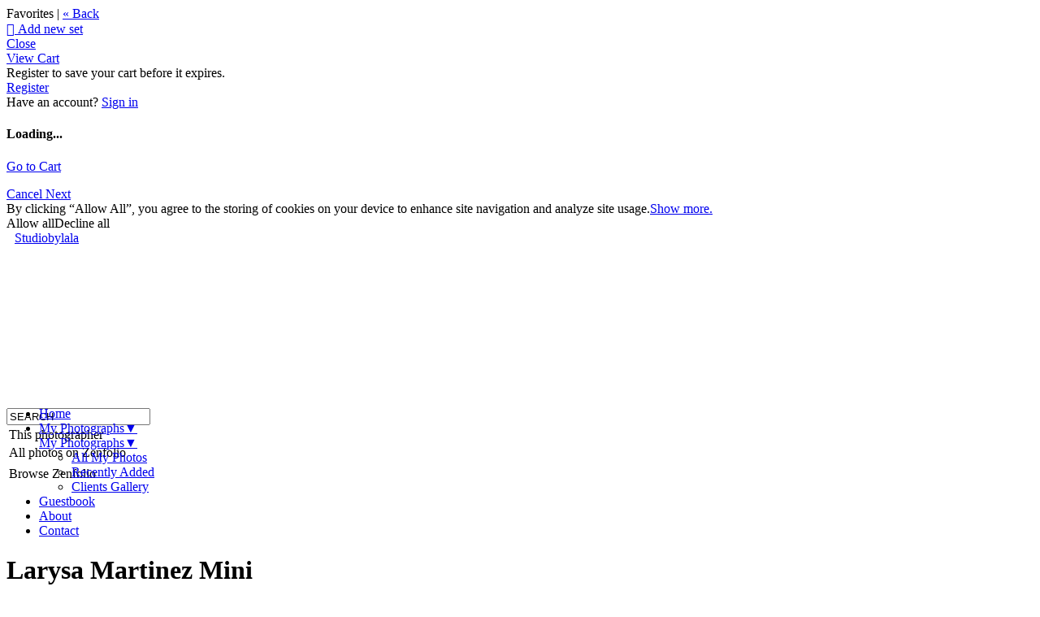

--- FILE ---
content_type: application/javascript; charset=UTF-8
request_url: https://studiobylala.zenfolio.com/cdn-cgi/challenge-platform/scripts/jsd/main.js
body_size: 9590
content:
window._cf_chl_opt={AKGCx8:'b'};~function(s6,Je,Jj,JY,Jo,JV,JK,Jn,s0,s1){s6=Z,function(C,J,sw,s5,s,i){for(sw={C:487,J:692,s:521,i:562,P:627,l:739,b:535,k:502},s5=Z,s=C();!![];)try{if(i=-parseInt(s5(sw.C))/1+parseInt(s5(sw.J))/2+-parseInt(s5(sw.s))/3*(-parseInt(s5(sw.i))/4)+-parseInt(s5(sw.P))/5+parseInt(s5(sw.l))/6+-parseInt(s5(sw.b))/7+parseInt(s5(sw.k))/8,J===i)break;else s.push(s.shift())}catch(P){s.push(s.shift())}}(y,424377),Je=this||self,Jj=Je[s6(557)],JY=null,Jo=JI(),JV=function(PL,Pu,Pa,PM,PR,PD,sG,J,s,i,P){return PL={C:470,J:519,s:549,i:524,P:684,l:741,b:629,k:700},Pu={C:503,J:690,s:746,i:590,P:729,l:741,b:534,k:485,G:496,D:717,c:499,H:719,R:693,M:746,x:687,h:547,a:699,W:644,L:697,Q:746,A:679,m:531,z:623,v:583,B:552,U:608,N:565,e:579,j:639,Y:644,g:639,X:746},Pa={C:613,J:652},PM={C:587},PR={C:476,J:673,s:519,i:652,P:553,l:549,b:639,k:589,G:688,D:545,c:716,H:688,R:476,M:738,x:474,h:637,a:593,W:548,L:524,Q:559,A:665,m:644,z:547,v:697,B:567,U:546,N:494,e:520,j:564,Y:644,g:477,X:643,f:677,d:746,E:612,I:644,o:688,F:545,V:637,K:665,n:644,O:622,T:687,S:644,y0:522,y1:687,y2:646,y3:644,y4:643,y5:637,y6:484,y7:644,y8:544,y9:746,yy:559,yZ:703,yC:563,yp:603,yJ:688,ys:674,yi:689,yP:644,yl:637,yb:697,yk:512,yG:717,yD:602,yc:680,yH:477,yR:644,yM:687,yx:575,yh:746,ya:677,yW:480,yq:674,yu:644,yL:579},PD={C:616,J:599,s:691,i:609,P:644,l:522,b:637,k:622,G:733,D:479,c:494,H:644,R:619},sG=s6,J={'eVGQD':function(l,b){return l==b},'NIDYP':function(l,b){return l(b)},'GJjOz':function(l,b){return l>b},'oPTDm':function(l,b){return l<<b},'QbBAn':function(l,b){return l&b},'YXdCb':function(l,b){return b==l},'HocTG':function(l,b){return l(b)},'KRGOJ':function(l,b){return l!==b},'pQklE':sG(PL.C),'newIr':function(l,b){return l-b},'gsRve':function(l,b){return l==b},'OTfzk':function(l,b){return l<b},'RwvNb':function(l,b){return l-b},'DCDrD':function(l,b){return l(b)},'aTGkp':function(l,b){return b==l},'cutbN':function(l,b){return b==l},'wpURb':function(l,b){return l(b)},'kssuO':function(l,b,k){return l(b,k)},'IOsDz':function(l,b){return l===b},'fxxgq':sG(PL.J),'LBpSx':sG(PL.s),'bAMey':function(l,b){return l+b},'zeZyj':function(l,b){return l>b},'PMLuP':function(l,b){return b!==l},'QVWQY':sG(PL.i),'RGLrJ':function(l,b){return l(b)},'wncwo':function(l,b){return l>b},'fmijT':function(l,b){return l<<b},'ErXSO':function(l,b){return b&l},'hxAtw':function(l,b){return l<b},'bUQgw':function(l,b){return l<<b},'HlclY':function(l,b){return l-b},'ZmRMq':function(l,b){return b==l},'oftqm':function(l,b){return l-b},'TutHv':function(l,b){return l!==b},'Xznsa':function(l,b){return l<b},'PEjTB':function(l,b){return l-b},'DJdjq':function(l,b){return b|l},'hFNlV':function(l,b){return l&b},'FMOaB':function(l,b){return b==l},'qTCyF':function(l,b){return l<b},'opVTA':function(l,b){return l(b)},'aTpFK':function(l,b){return b==l},'YrOeJ':function(l,b){return l!==b},'YCJBP':sG(PL.P),'OseHI':function(l,b){return l<b},'QfzDs':function(l,b){return l(b)},'LuVWb':function(l,b){return l!=b},'gGazZ':function(l,b){return l!==b},'fzlDF':sG(PL.l),'TAebC':function(l,b){return b==l},'WeQdp':function(l,b){return l*b},'PqnQe':function(l,b){return l(b)},'aEuvV':function(l,b){return l<b},'SZzcX':function(l,b){return l!=b},'YokvI':function(l,b){return b&l},'bgLSe':function(l,b){return b==l},'SEOgy':function(l,b){return l(b)},'ktbiz':function(l,b){return l&b},'SSTsV':function(l,b){return l(b)}},s=String[sG(PL.b)],i={'h':function(l,PG,sD){if(PG={C:710,J:639},sD=sG,J[sD(PD.C)](sD(PD.J),J[sD(PD.s)]))return null==l?'':i.g(l,6,function(b,sc){return sc=sD,sc(PG.C)[sc(PG.J)](b)});else{for(E=1,I=0;o<F;K=n<<1.74|O,J[sD(PD.i)](T,S-1)?(y0=0,y1[sD(PD.P)](J[sD(PD.l)](y2,y3)),y4=0):y5++,y6=0,V++);for(y7=y8[sD(PD.b)](0),y9=0;J[sD(PD.k)](16,yy);yC=J[sD(PD.G)](yp,1)|J[sD(PD.D)](yJ,1),J[sD(PD.c)](ys,yi-1)?(yP=0,yl[sD(PD.H)](J[sD(PD.R)](yb,yk)),yG=0):yD++,yc>>=1,yZ++);}},'g':function(G,D,H,PH,Pc,sR,R,M,x,W,L,Q,A,z,B,U,N,j,Y,X,E){if(PH={C:682},Pc={C:510},sR=sG,R={'vowLJ':function(I,o,F,sH){return sH=Z,J[sH(Pc.C)](I,o,F)}},J[sR(PR.C)](J[sR(PR.J)],sR(PR.s))){if(null==G)return'';for(x={},W={},L='',Q=2,A=3,z=2,B=[],U=0,N=0,j=0;j<G[sR(PR.i)];j+=1)if(J[sR(PR.P)]===sR(PR.l)){if(Y=G[sR(PR.b)](j),Object[sR(PR.k)][sR(PR.G)][sR(PR.D)](x,Y)||(x[Y]=A++,W[Y]=!0),X=J[sR(PR.c)](L,Y),Object[sR(PR.k)][sR(PR.H)][sR(PR.D)](x,X))L=X;else if(J[sR(PR.R)](sR(PR.M),sR(PR.M))){if(Object[sR(PR.k)][sR(PR.G)][sR(PR.D)](W,L)){if(J[sR(PR.x)](256,L[sR(PR.h)](0))){if(J[sR(PR.a)](J[sR(PR.W)],sR(PR.L))){if(!N){if(R=!![],!M())return;x(function(o,sM){sM=sR,R[sM(PH.C)](W,L,o)})}}else{for(M=0;J[sR(PR.Q)](M,z);U<<=1,N==J[sR(PR.A)](D,1)?(N=0,B[sR(PR.m)](J[sR(PR.z)](H,U)),U=0):N++,M++);for(E=L[sR(PR.h)](0),M=0;J[sR(PR.v)](8,M);U=J[sR(PR.B)](U,1)|J[sR(PR.U)](E,1),J[sR(PR.N)](N,D-1)?(N=0,B[sR(PR.m)](H(U)),U=0):N++,E>>=1,M++);}}else{for(E=1,M=0;J[sR(PR.e)](M,z);U=J[sR(PR.j)](U,1)|E,J[sR(PR.N)](N,J[sR(PR.A)](D,1))?(N=0,B[sR(PR.Y)](H(U)),U=0):N++,E=0,M++);for(E=L[sR(PR.h)](0),M=0;16>M;U=1.47&E|U<<1.79,N==J[sR(PR.g)](D,1)?(N=0,B[sR(PR.Y)](J[sR(PR.X)](H,U)),U=0):N++,E>>=1,M++);}Q--,J[sR(PR.f)](0,Q)&&(Q=Math[sR(PR.d)](2,z),z++),delete W[L]}else for(E=x[L],M=0;M<z;U=1&E|U<<1.92,N==J[sR(PR.E)](D,1)?(N=0,B[sR(PR.I)](H(U)),U=0):N++,E>>=1,M++);L=(Q--,0==Q&&(Q=Math[sR(PR.d)](2,z),z++),x[X]=A++,String(Y))}else{if(yo[sR(PR.k)][sR(PR.o)][sR(PR.F)](yF,yV)){if(256>Ch[sR(PR.V)](0)){for(pB=0;pU<pN;pj<<=1,pY==J[sR(PR.K)](pg,1)?(pX=0,pw[sR(PR.n)](pr(pf)),pt=0):pd++,pe++);for(pE=pI[sR(PR.V)](0),po=0;J[sR(PR.O)](8,pF);pK=pO&1.26|pn<<1.6,J[sR(PR.T)](pT,pS-1)?(J0=0,J1[sR(PR.S)](J[sR(PR.y0)](J2,J3)),J4=0):J5++,J6>>=1,pV++);}else{for(J7=1,J8=0;J[sR(PR.Q)](J9,Jy);JC=Jp<<1|JJ,J[sR(PR.y1)](Js,J[sR(PR.y2)](Ji,1))?(JP=0,Jl[sR(PR.y3)](J[sR(PR.y4)](Jb,Jk)),JG=0):JD++,Jc=0,JZ++);for(JH=JR[sR(PR.y5)](0),JM=0;16>Jx;Ja=JW<<1|1.2&Jq,J[sR(PR.y6)](Ju,J[sR(PR.y2)](JL,1))?(JQ=0,JA[sR(PR.y7)](Jm(Jz)),Jv=0):JB++,JU>>=1,Jh++);}pq--,J[sR(PR.y8)](0,pu)&&(pL=pQ[sR(PR.y9)](2,pA),pm++),delete pz[pv]}else for(C6=C7[C8],C9=0;J[sR(PR.yy)](Cy,CZ);Cp=1&Cs|CJ<<1,Ci==CP-1?(Cl=0,Cb[sR(PR.y7)](J[sR(PR.yZ)](Ck,CG)),CD=0):Cc++,CH>>=1,CC++);CR--,J[sR(PR.N)](0,CM)&&Cx++}}else J(sR(PR.yC));if(J[sR(PR.yp)]('',L)){if(Object[sR(PR.k)][sR(PR.yJ)][sR(PR.D)](W,L)){if(J[sR(PR.x)](256,L[sR(PR.y5)](0))){for(M=0;J[sR(PR.ys)](M,z);U<<=1,N==J[sR(PR.yi)](D,1)?(N=0,B[sR(PR.yP)](H(U)),U=0):N++,M++);for(E=L[sR(PR.yl)](0),M=0;J[sR(PR.yb)](8,M);U=J[sR(PR.yk)](U<<1,J[sR(PR.yG)](E,1)),J[sR(PR.yD)](N,D-1)?(N=0,B[sR(PR.Y)](H(U)),U=0):N++,E>>=1,M++);}else{for(E=1,M=0;J[sR(PR.yc)](M,z);U=U<<1|E,J[sR(PR.yD)](N,J[sR(PR.yH)](D,1))?(N=0,B[sR(PR.yR)](H(U)),U=0):N++,E=0,M++);for(E=L[sR(PR.h)](0),M=0;16>M;U=U<<1.5|J[sR(PR.U)](E,1),J[sR(PR.yM)](N,D-1)?(N=0,B[sR(PR.y7)](J[sR(PR.yx)](H,U)),U=0):N++,E>>=1,M++);}Q--,Q==0&&(Q=Math[sR(PR.yh)](2,z),z++),delete W[L]}else for(E=x[L],M=0;M<z;U=U<<1|1&E,J[sR(PR.ya)](N,D-1)?(N=0,B[sR(PR.S)](H(U)),U=0):N++,E>>=1,M++);Q--,J[sR(PR.yW)](0,Q)&&z++}for(E=2,M=0;J[sR(PR.yq)](M,z);U=U<<1.64|J[sR(PR.U)](E,1),N==D-1?(N=0,B[sR(PR.I)](H(U)),U=0):N++,E>>=1,M++);for(;;)if(U<<=1,D-1==N){B[sR(PR.yu)](H(U));break}else N++;return B[sR(PR.yL)]('')}else return'o.'+J},'j':function(l,Ph,Px,sh,b){return Ph={C:666,J:666,s:670,i:560,P:661,l:591,b:637},Px={C:552},sh=sG,b={'VfkTP':function(k,G,sx){return sx=Z,J[sx(PM.C)](k,G)},'FPMaG':J[sh(Pa.C)],'bSEUZ':function(k,G,sa){return sa=sh,J[sa(Px.C)](k,G)}},null==l?'':''==l?null:i.i(l[sh(Pa.J)],32768,function(k,sW,D,c){return(sW=sh,sW(Ph.C)!==sW(Ph.J))?(D=J[sW(Ph.s)],!D?null:(c=D.i,b[sW(Ph.i)](typeof c,b[sW(Ph.P)])||b[sW(Ph.l)](c,30))?null:c):l[sW(Ph.b)](k)})},'i':function(G,D,H,sq,R,M,x,W,L,Q,A,z,B,U,N,j,Y,X,I,E){for(sq=sG,R={},R[sq(Pu.C)]=function(o,F){return o==F},M=R,x=[],W=4,L=4,Q=3,A=[],U=J[sq(Pu.J)](H,0),N=D,j=1,z=0;3>z;x[z]=z,z+=1);for(Y=0,X=Math[sq(Pu.s)](2,2),B=1;J[sq(Pu.i)](B,X);)if(J[sq(Pu.P)](sq(Pu.l),J[sq(Pu.b)])){if(M[sq(Pu.C)](sq(Pu.k),typeof s[sq(Pu.G)]))return P[sq(Pu.G)](function(){}),'p'}else E=J[sq(Pu.D)](U,N),N>>=1,J[sq(Pu.c)](0,N)&&(N=D,U=H(j++)),Y|=J[sq(Pu.H)](0<E?1:0,B),B<<=1;switch(Y){case 0:for(Y=0,X=Math[sq(Pu.s)](2,8),B=1;X!=B;E=U&N,N>>=1,N==0&&(N=D,U=H(j++)),Y|=J[sq(Pu.H)](0<E?1:0,B),B<<=1);I=J[sq(Pu.R)](s,Y);break;case 1:for(Y=0,X=Math[sq(Pu.M)](2,16),B=1;X!=B;E=U&N,N>>=1,J[sq(Pu.x)](0,N)&&(N=D,U=J[sq(Pu.h)](H,j++)),Y|=(J[sq(Pu.a)](0,E)?1:0)*B,B<<=1);I=s(Y);break;case 2:return''}for(z=x[3]=I,A[sq(Pu.W)](I);;){if(J[sq(Pu.L)](j,G))return'';for(Y=0,X=Math[sq(Pu.Q)](2,Q),B=1;J[sq(Pu.A)](B,X);E=J[sq(Pu.m)](U,N),N>>=1,J[sq(Pu.z)](0,N)&&(N=D,U=J[sq(Pu.v)](H,j++)),Y|=(J[sq(Pu.B)](0,E)?1:0)*B,B<<=1);switch(I=Y){case 0:for(Y=0,X=Math[sq(Pu.M)](2,8),B=1;B!=X;E=J[sq(Pu.U)](U,N),N>>=1,0==N&&(N=D,U=H(j++)),Y|=B*(0<E?1:0),B<<=1);x[L++]=J[sq(Pu.N)](s,Y),I=L-1,W--;break;case 1:for(Y=0,X=Math[sq(Pu.Q)](2,16),B=1;B!=X;E=N&U,N>>=1,0==N&&(N=D,U=H(j++)),Y|=(0<E?1:0)*B,B<<=1);x[L++]=s(Y),I=L-1,W--;break;case 2:return A[sq(Pu.e)]('')}if(W==0&&(W=Math[sq(Pu.M)](2,Q),Q++),x[I])I=x[I];else if(I===L)I=z+z[sq(Pu.j)](0);else return null;A[sq(Pu.Y)](I),x[L++]=z+I[sq(Pu.g)](0),W--,z=I,W==0&&(W=Math[sq(Pu.X)](2,Q),Q++)}}},P={},P[sG(PL.k)]=i.h,P}(),JK={},JK[s6(624)]='o',JK[s6(511)]='s',JK[s6(611)]='u',JK[s6(651)]='z',JK[s6(684)]='n',JK[s6(573)]='I',JK[s6(638)]='b',Jn=JK,Je[s6(582)]=function(C,J,s,i,PO,Pn,PK,sA,P,D,H,R,M,x,h,L){if(PO={C:604,J:538,s:709,i:617,P:632,l:517,b:628,k:632,G:745,D:523,c:610,H:745,R:610,M:597,x:483,h:652,a:695,W:664,L:527,Q:556,A:748,m:539,z:724,v:735,B:641,U:637,N:529,e:732,j:618,Y:644,g:712,X:481,f:663,d:620,E:644,I:620,o:706,F:732,V:731,K:746},Pn={C:720,J:604,s:607,i:652,P:614,l:568,b:600,k:533},PK={C:589,J:688,s:545,i:644},sA=s6,P={'pIcOn':sA(PO.C),'Krltd':function(W,L){return W+L},'GUpuz':function(W,L){return W+L},'nuSHx':function(W,L){return W>L},'atVPb':function(W,L){return W<L},'GOojm':function(W,L){return W==L},'RyOAS':function(W,L){return W-L},'iVXCo':function(W,L){return W(L)},'ZUNpH':function(W,L){return W|L},'aJJXz':function(W,L){return W<<L},'NxyiJ':function(W,L){return W(L)},'UEnbc':function(W,L){return W>L},'aAzHw':function(W,L){return W(L)},'ixUds':function(W,L,Q,A){return W(L,Q,A)},'TYxpJ':function(W,L){return L!==W},'fjHkF':sA(PO.J),'heqLv':sA(PO.s),'xBCpd':sA(PO.i)},J===null||void 0===J)return i;for(D=JS(J),C[sA(PO.P)][sA(PO.l)]&&(D=D[sA(PO.b)](C[sA(PO.k)][sA(PO.l)](J))),D=C[sA(PO.G)][sA(PO.D)]&&C[sA(PO.c)]?C[sA(PO.H)][sA(PO.D)](new C[(sA(PO.R))](D)):function(W,sz,L){if(sz=sA,P[sz(Pn.C)]===sz(Pn.J)){for(W[sz(Pn.s)](),L=0;L<W[sz(Pn.i)];W[L]===W[P[sz(Pn.P)](L,1)]?W[sz(Pn.l)](P[sz(Pn.b)](L,1),1):L+=1);return W}else return i&&P[sz(Pn.k)]?H[sz(Pn.k)]():''}(D),H='nAsAaAb'.split('A'),H=H[sA(PO.M)][sA(PO.x)](H),R=0;R<D[sA(PO.h)];R++)if(sA(PO.a)!==sA(PO.W)){if(M=D[R],x=P[sA(PO.L)](JT,C,J,M),H(x)){if(P[sA(PO.Q)](P[sA(PO.A)],P[sA(PO.m)]))h='s'===x&&!C[sA(PO.z)](J[M]),P[sA(PO.v)]===s+M?G(s+M,x):h||G(s+M,J[M]);else{if(P[sA(PO.B)](256,yk[sA(PO.U)](0))){for(ZD=0;P[sA(PO.N)](Zc,ZH);ZM<<=1,P[sA(PO.e)](Zx,P[sA(PO.j)](Zh,1))?(Za=0,ZW[sA(PO.Y)](P[sA(PO.g)](Zq,Zu)),ZL=0):ZQ++,ZR++);for(L=ZA[sA(PO.U)](0),Zm=0;P[sA(PO.B)](8,Zz);ZB=P[sA(PO.X)](P[sA(PO.f)](ZU,1),L&1),Ze-1==ZN?(Zj=0,ZY[sA(PO.Y)](P[sA(PO.d)](Zg,ZX)),Zw=0):Zr++,L>>=1,Zv++);}else{for(L=1,Zf=0;Zt<Zd;ZI=Zo<<1.46|L,ZV-1==ZF?(ZK=0,Zn[sA(PO.E)](P[sA(PO.I)](ZO,ZT)),ZS=0):C0++,L=0,ZE++);for(L=C1[sA(PO.U)](0),C2=0;P[sA(PO.o)](16,C3);C5=C6<<1.17|1&L,P[sA(PO.F)](C7,C8-1)?(C9=0,Cy[sA(PO.E)](P[sA(PO.V)](CZ,CC)),Cp=0):CJ++,L>>=1,C4++);}ZJ--,0==Zs&&(Zi=ZP[sA(PO.K)](2,Zl),Zb++),delete Zk[ZG]}}else G(s+M,x)}else return;return i;function G(W,L,sm){sm=sA,Object[sm(PK.C)][sm(PK.J)][sm(PK.s)](i,L)||(i[L]=[]),i[L][sm(PK.i)](W)}},s0=s6(715)[s6(558)](';'),s1=s0[s6(597)][s6(483)](s0),Je[s6(515)]=function(J,s,l0,PS,sv,i,P,l,k,G,D){for(l0={C:580,J:596,s:652,i:701,P:644,l:518},PS={C:580},sv=s6,i={},i[sv(l0.C)]=function(H,R){return H+R},P=i,l=Object[sv(l0.J)](s),k=0;k<l[sv(l0.s)];k++)if(G=l[k],'f'===G&&(G='N'),J[G]){for(D=0;D<s[l[k]][sv(l0.s)];-1===J[G][sv(l0.i)](s[l[k]][D])&&(s1(s[l[k]][D])||J[G][sv(l0.P)]('o.'+s[l[k]][D])),D++);}else J[G]=s[l[k]][sv(l0.l)](function(H,sB){return sB=sv,P[sB(PS.C)]('o.',H)})},s3();function y(lP){return lP='iACSg,skjIF,WPzTU,AdeF3,bigint,location,opVTA,UjyqQ,LTyLq,AtYrh,join,vZCpp,bBEHO,pRIb1,SEOgy,cloudflare-invisible,/cdn-cgi/challenge-platform/h/,tEPsM,YrOeJ,send,prototype,LuVWb,bSEUZ,readyState,PMLuP,floor,DojNH,keys,includes,vwbsS,gjMmK,GUpuz,1|4|2|7|0|5|3|6,FMOaB,TutHv,tgmMU,event,success,sort,ktbiz,eVGQD,Set,undefined,oftqm,YCJBP,Krltd,rfoXw,KRGOJ,d.cookie,RyOAS,HocTG,NxyiJ,addEventListener,GJjOz,bgLSe,object,onreadystatechange,body,3847110cWfQkN,concat,fromCharCode,errorInfoObject,VHdYj,Object,xKygP,tabIndex,contentDocument,puhpl,charCodeAt,boolean,charAt,KBTcG,nuSHx,psFeH,DCDrD,push,/b/ov1/0.15811011344067505:1769250229:mskZAr5S_CYu20jXon-xqXxp3-IXPy495feaUrJC_yA/,RwvNb,jnFvR,QLBrH,UUSCk,aGDfb,symbol,length,CNQpT,postMessage,createElement,log,open,jPawO,removeChild,loading,FPMaG,SQwMj,aJJXz,cuVhC,newIr,mtpVD,api,timeout,LRmiB4,__CF$cv$params,ontimeout,pCGhz,fxxgq,Xznsa,bxjnj,neSwq,ZmRMq,onerror,SZzcX,qTCyF,weFvX,vowLJ,parent,number,clientInformation,http-code:,gsRve,hasOwnProperty,PEjTB,QfzDs,pQklE,697008IaNdsV,PqnQe,href,acrNF,ilECz,wncwo,vhBVp,aEuvV,MdwkWwnRSh,indexOf,aJPEU,wpURb,IqQZr,SmpTq,UEnbc,Ppzil,FtwUO,KCeMh,tlgf7wHiQ5ny06WTcCub$DvX-2k4ajdLpPeSoOZIFVsJUY81q9ARx3+NGMKzBErmh,yOBuP,iVXCo,VDnWD,error,_cf_chl_opt;JJgc4;PJAn2;kJOnV9;IWJi4;OHeaY1;DqMg0;FKmRv9;LpvFx1;cAdz2;PqBHf2;nFZCC5;ddwW5;pRIb1;rxvNi8;RrrrA2;erHi9,bAMey,hFNlV,wDwno,WeQdp,pIcOn,Cqffr,qLeNB,NEdMk,isNaN,onload,DpOyD,gihmd,zdUHi,gGazZ,getPrototypeOf,aAzHw,GOojm,oPTDm,JBxy9,xBCpd,0|3|4|1|2,Function,FbnWV,3669156GBYkrb,TvWJS,GHyxw,source,ZhKCY,YQifr,Array,pow,jXdhs,fjHkF,/invisible/jsd,Tlley,chctx,status,eYjhj,zeZyj,display: none,IOsDz,HlclY,aUjz8,QbBAn,aTpFK,ZUNpH,navigator,bind,aTGkp,function,xxuKS,310930IrJdol,pkLOA2,gRpja,contentWindow,POST,zrpgA,sid,YXdCb,now,catch,kvLkW,appendChild,TAebC,/jsd/oneshot/d251aa49a8a3/0.15811011344067505:1769250229:mskZAr5S_CYu20jXon-xqXxp3-IXPy495feaUrJC_yA/,EBpOr,8151408OTxarR,LMMBj,xOHXX,toString,jsd,stringify,SSTpq3,AKGCx8,kssuO,string,DJdjq,error on cf_chl_props,DOMContentLoaded,rxvNi8,Balsb,getOwnPropertyNames,map,Wrugg,hxAtw,234tnYqIF,NIDYP,from,bHCUz,style,isArray,ixUds,CnwA5,atVPb,SUbhQ,YokvI,JUfQT,randomUUID,fzlDF,5789147eIqUvb,phHCn,XMLHttpRequest,XJNzd,heqLv,bwGiJ,random,_cf_chl_opt,TYlZ6,cutbN,call,ErXSO,RGLrJ,QVWQY,rjvMT,gtBVn,[native code],OseHI,LBpSx,ytgLT,xHaEk,TYxpJ,document,split,OTfzk,VfkTP,detail,18092WyImfq,xhr-error,bUQgw,SSTsV,iframe,fmijT,splice'.split(','),y=function(){return lP},y()}function JX(sn,s9,J,s,i,P,l,b){for(sn={C:728,J:684,s:615,i:736,P:558,l:670,b:615},s9=s6,J={},J[s9(sn.C)]=s9(sn.J),J[s9(sn.s)]=function(k,G){return k<G},s=J,i=s9(sn.i)[s9(sn.P)]('|'),P=0;!![];){switch(i[P++]){case'0':l=Je[s9(sn.l)];continue;case'1':if(typeof b!==s[s9(sn.C)]||s[s9(sn.b)](b,30))return null;continue;case'2':return b;case'3':if(!l)return null;continue;case'4':b=l.i;continue}break}}function Jt(i4,sp,C,J){return i4={C:670,J:594,s:532},sp=s6,C={'JUfQT':function(s,i){return s(i)}},J=Je[sp(i4.C)],Math[sp(i4.J)](+C[sp(i4.s)](atob,J.t))}function JF(i,P,iM,sk,l,b,k,G,D,c,H,R,M,x,h){if(iM={C:585,J:645,s:749,i:491,P:676,l:572,b:543,k:601,G:558,D:668,c:670,H:537,R:528,M:542,x:508,h:508,a:669,W:488,L:478,Q:734,A:530,m:647,z:492,v:509,B:636,U:586,N:671,e:630,j:471,Y:742,g:506,X:588,f:700,d:657,E:726},sk=s6,l={'neSwq':function(a,W){return a(W)},'SUbhQ':function(a,W){return a+W},'jnFvR':function(a,W){return a+W},'zrpgA':sk(iM.C),'puhpl':sk(iM.J),'tEPsM':sk(iM.s),'DpOyD':sk(iM.i)},!l[sk(iM.P)](Jf,0))return![];k=(b={},b[sk(iM.l)]=i,b[sk(iM.b)]=P,b);try{for(G=sk(iM.k)[sk(iM.G)]('|'),D=0;!![];){switch(G[D++]){case'0':H[sk(iM.D)]=2500;continue;case'1':c=Je[sk(iM.c)];continue;case'2':H=new Je[(sk(iM.H))]();continue;case'3':M=(R={},R[sk(iM.R)]=Je[sk(iM.M)][sk(iM.R)],R[sk(iM.x)]=Je[sk(iM.M)][sk(iM.h)],R[sk(iM.a)]=Je[sk(iM.M)][sk(iM.a)],R[sk(iM.W)]=Je[sk(iM.M)][sk(iM.L)],R[sk(iM.Q)]=Jo,R);continue;case'4':x=l[sk(iM.A)](l[sk(iM.m)](l[sk(iM.z)]+Je[sk(iM.M)][sk(iM.v)],l[sk(iM.B)]),c.r)+l[sk(iM.U)];continue;case'5':H[sk(iM.N)]=function(){};continue;case'6':h={},h[sk(iM.e)]=k,h[sk(iM.j)]=M,h[sk(iM.Y)]=sk(iM.g),H[sk(iM.X)](JV[sk(iM.f)](h));continue;case'7':H[sk(iM.d)](l[sk(iM.E)],x);continue}break}}catch(a){}}function s2(l1,sU,i,P,l,b,k,G,D){P=(l1={C:555,J:566,s:550,i:685,P:655,l:525,b:475,k:634,G:626,D:498,c:490,H:482,R:635,M:626,x:659},sU=s6,i={},i[sU(l1.C)]=sU(l1.J),i[sU(l1.s)]=sU(l1.i),i);try{return l=Jj[sU(l1.P)](P[sU(l1.C)]),l[sU(l1.l)]=sU(l1.b),l[sU(l1.k)]='-1',Jj[sU(l1.G)][sU(l1.D)](l),b=l[sU(l1.c)],k={},k=pRIb1(b,b,'',k),k=pRIb1(b,b[P[sU(l1.s)]]||b[sU(l1.H)],'n.',k),k=pRIb1(b,l[sU(l1.R)],'d.',k),Jj[sU(l1.M)][sU(l1.x)](l),G={},G.r=k,G.e=null,G}catch(c){return D={},D.r={},D.e=c,D}}function JS(C,Pe,sQ,J){for(Pe={C:628,J:596,s:730},sQ=s6,J=[];null!==C;J=J[sQ(Pe.C)](Object[sQ(Pe.J)](C)),C=Object[sQ(Pe.s)](C));return J}function JI(iG,sb){return iG={C:533},sb=s6,crypto&&crypto[sb(iG.C)]?crypto[sb(iG.C)]():''}function Jw(){return JX()!==null}function s3(ls,lJ,lZ,l9,sN,C,J,s,i,P){if(ls={C:675,J:670,s:650,i:504,P:592,l:660,b:621,k:514,G:625},lJ={C:595,J:718,s:675,i:496,P:570,l:592,b:660,k:625,G:707},lZ={C:698},l9={C:744},sN=s6,C={'YQifr':function(l,b,k){return l(b,k)},'vhBVp':function(l,b){return l(b)},'DojNH':function(l,b){return l!==b},'wDwno':sN(ls.C),'skjIF':function(l,b){return b!==l},'Ppzil':function(l){return l()},'aGDfb':function(l){return l()},'xOHXX':function(l,b){return b!==l}},J=Je[sN(ls.J)],!J)return;if(!C[sN(ls.s)](Jd))return;(s=![],i=function(ly,sj,l){if(ly={C:727},sj=sN,l={'gihmd':function(b,k,G,se){return se=Z,C[se(l9.C)](b,k,G)}},!s){if(s=!![],!Jd())return;C[sj(lZ.C)](Jg,function(b,sY){sY=sj,l[sY(ly.C)](s4,J,b)})}},C[sN(ls.i)](Jj[sN(ls.P)],sN(ls.l)))?i():Je[sN(ls.b)]?Jj[sN(ls.b)](sN(ls.k),i):(P=Jj[sN(ls.G)]||function(){},Jj[sN(ls.G)]=function(sg){if(sg=sN,C[sg(lJ.C)](C[sg(lJ.J)],sg(lJ.s)))return J[sg(lJ.i)](function(){}),'p';else P(),C[sg(lJ.P)](Jj[sg(lJ.l)],sg(lJ.b))&&(Jj[sg(lJ.k)]=P,C[sg(lJ.G)](i))})}function JT(J,s,i,PN,sL,P,l,k,G){l=(PN={C:649,J:489,s:702,i:578,P:743,l:473,b:485,k:624,G:496,D:496,c:745,H:526,R:745,M:702,x:743,h:473},sL=s6,P={},P[sL(PN.C)]=function(D,H){return H===D},P[sL(PN.J)]=function(D,H){return D==H},P[sL(PN.s)]=function(D,H){return D===H},P[sL(PN.i)]=function(D,H){return D===H},P[sL(PN.P)]=function(D,H){return H==D},P[sL(PN.l)]=sL(PN.b),P);try{k=s[i]}catch(D){return'i'}if(k==null)return l[sL(PN.C)](void 0,k)?'u':'x';if(sL(PN.k)==typeof k)try{if(l[sL(PN.J)](sL(PN.b),typeof k[sL(PN.G)]))return k[sL(PN.D)](function(){}),'p'}catch(H){}return J[sL(PN.c)][sL(PN.H)](k)?'a':k===J[sL(PN.R)]?'D':l[sL(PN.M)](!0,k)?'T':l[sL(PN.i)](!1,k)?'F':(G=typeof k,l[sL(PN.x)](l[sL(PN.h)],G)?JO(J,k)?'N':'f':Jn[G]||'?')}function Jd(i7,sJ,C,J,s,i){return i7={C:658,J:594,s:576,i:495},sJ=s6,C={'jPawO':function(P){return P()},'UjyqQ':function(P,l){return P/l}},J=3600,s=C[sJ(i7.C)](Jt),i=Math[sJ(i7.J)](C[sJ(i7.s)](Date[sJ(i7.i)](),1e3)),i-s>J?![]:!![]}function Jg(C,sV,sF,s7,J,s){if(sV={C:711,J:696,s:571,i:598,P:644,l:637,b:516,k:648,G:644,D:722,c:513},sF={C:723,J:485,s:554},s7=s6,J={'NEdMk':function(i,P){return i===P},'ytgLT':function(i,P){return i(P)},'vwbsS':function(i,P){return i-P},'Balsb':function(i,P){return i<<P},'QLBrH':function(i,P){return i==P},'yOBuP':function(i){return i()},'qLeNB':function(i,P,l){return i(P,l)}},s=J[s7(sV.C)](s2),JE(s.r,function(i,s8){s8=s7,J[s8(sF.C)](typeof C,s8(sF.J))&&J[s8(sF.s)](C,i),Jr()}),s.e){if(s7(sV.J)===s7(sV.s)){for(g=0;X<f;E<<=1,I==J[s7(sV.i)](o,1)?(F=0,V[s7(sV.P)](K(n)),O=0):T++,d++);for(S=y0[s7(sV.l)](0),y1=0;8>y2;y4=J[s7(sV.b)](y5,1)|1.99&y6,J[s7(sV.k)](y7,J[s7(sV.i)](y8,1))?(y9=0,yy[s7(sV.G)](yZ(yC)),yp=0):yJ++,ys>>=1,y3++);}else J[s7(sV.D)](JF,s7(sV.c),s.e)}}function s4(i,P,li,sX,l,b,k,G){if(li={C:708,J:714,s:667,i:606,P:742,l:584,b:493,k:605,G:683,D:654,c:561,H:683,R:654},sX=s6,l={},l[sX(li.C)]=sX(li.J),b=l,!i[sX(li.s)])return;P===sX(li.i)?(k={},k[sX(li.P)]=sX(li.l),k[sX(li.b)]=i.r,k[sX(li.k)]=sX(li.i),Je[sX(li.G)][sX(li.D)](k,'*')):(G={},G[sX(li.P)]=sX(li.l),G[sX(li.b)]=i.r,G[sX(li.k)]=b[sX(li.C)],G[sX(li.c)]=P,Je[sX(li.H)][sX(li.R)](G,'*'))}function JO(J,s,PQ,su,i,P){return PQ={C:740,J:551,s:737,i:737,P:589,l:505,b:545,k:701},su=s6,i={},i[su(PQ.C)]=su(PQ.J),P=i,s instanceof J[su(PQ.s)]&&0<J[su(PQ.i)][su(PQ.P)][su(PQ.l)][su(PQ.b)](s)[su(PQ.k)](P[su(PQ.C)])}function Jr(i1,i0,sy,C,J){if(i1={C:704,J:662,s:631},i0={C:681,J:721},sy=s6,C={'Cqffr':sy(i1.C),'SQwMj':function(s,i){return s(i)},'VHdYj':function(s,i,P){return s(i,P)}},J=JX(),null===J)return;JY=(JY&&C[sy(i1.J)](clearTimeout,JY),C[sy(i1.s)](setTimeout,function(sZ){sZ=sy,sZ(i0.C)===C[sZ(i0.J)]?s(i):Jg()},J*1e3))}function Jf(C,i2,sC){return i2={C:541},sC=s6,Math[sC(i2.C)]()<C}function Z(C,p,J,s){return C=C-470,J=y(),s=J[C],s}function JE(C,J,ik,ib,il,iP,ss,s,i,P,l){ik={C:606,J:491,s:585,i:500,P:642,l:670,b:656,k:542,G:537,D:657,c:569,H:640,R:540,M:509,x:653,h:667,a:705,W:633,L:633,Q:668,A:671,m:713,z:686,v:472,B:725,U:678,N:574,e:694,j:667,Y:501,g:588,X:700,f:507},ib={C:563},il={C:486,J:472,s:472,i:672,P:672,l:747,b:497,k:581,G:577,D:581,c:536,H:686,R:472},iP={C:668},ss=s6,s={'VDnWD':function(b,k){return b+k},'jXdhs':function(b,k){return b&k},'kvLkW':function(b,k){return b==k},'bBEHO':function(b,k){return b(k)},'LTyLq':function(b,k){return b<k},'xxuKS':function(b,k){return b>=k},'phHCn':ss(ik.C),'iACSg':ss(ik.J),'KBTcG':function(b,k){return b+k},'bwGiJ':ss(ik.s),'CNQpT':ss(ik.i),'SmpTq':function(b,k){return b===k},'xKygP':ss(ik.P),'EBpOr':function(b){return b()}},i=Je[ss(ik.l)],console[ss(ik.b)](Je[ss(ik.k)]),P=new Je[(ss(ik.G))](),P[ss(ik.D)](s[ss(ik.c)],s[ss(ik.H)](s[ss(ik.H)](s[ss(ik.R)]+Je[ss(ik.k)][ss(ik.M)],s[ss(ik.x)]),i.r)),i[ss(ik.h)]&&(s[ss(ik.a)](s[ss(ik.W)],s[ss(ik.L)])?(P[ss(ik.Q)]=5e3,P[ss(ik.A)]=function(si){si=ss,J(si(iP.C))}):s(s[ss(ik.m)](ss(ik.z),i[ss(ik.v)]))),P[ss(ik.B)]=function(sP,G){(sP=ss,s[sP(il.C)](P[sP(il.J)],200)&&P[sP(il.s)]<300)?sP(il.i)!==sP(il.P)?(G=s[sP(il.l)](R,M),x>>=1,s[sP(il.b)](0,h)&&(a=W,L=s[sP(il.k)](Q,A++)),m|=(s[sP(il.G)](0,G)?1:0)*z,v<<=1):s[sP(il.D)](J,s[sP(il.c)]):J(sP(il.H)+P[sP(il.R)])},P[ss(ik.U)]=function(sl){sl=ss,J(sl(ib.C))},l={'t':Jt(),'lhr':Jj[ss(ik.N)]&&Jj[ss(ik.N)][ss(ik.e)]?Jj[ss(ik.N)][ss(ik.e)]:'','api':i[ss(ik.j)]?!![]:![],'c':s[ss(ik.Y)](Jw),'payload':C},P[ss(ik.g)](JV[ss(ik.X)](JSON[ss(ik.f)](l)))}}()